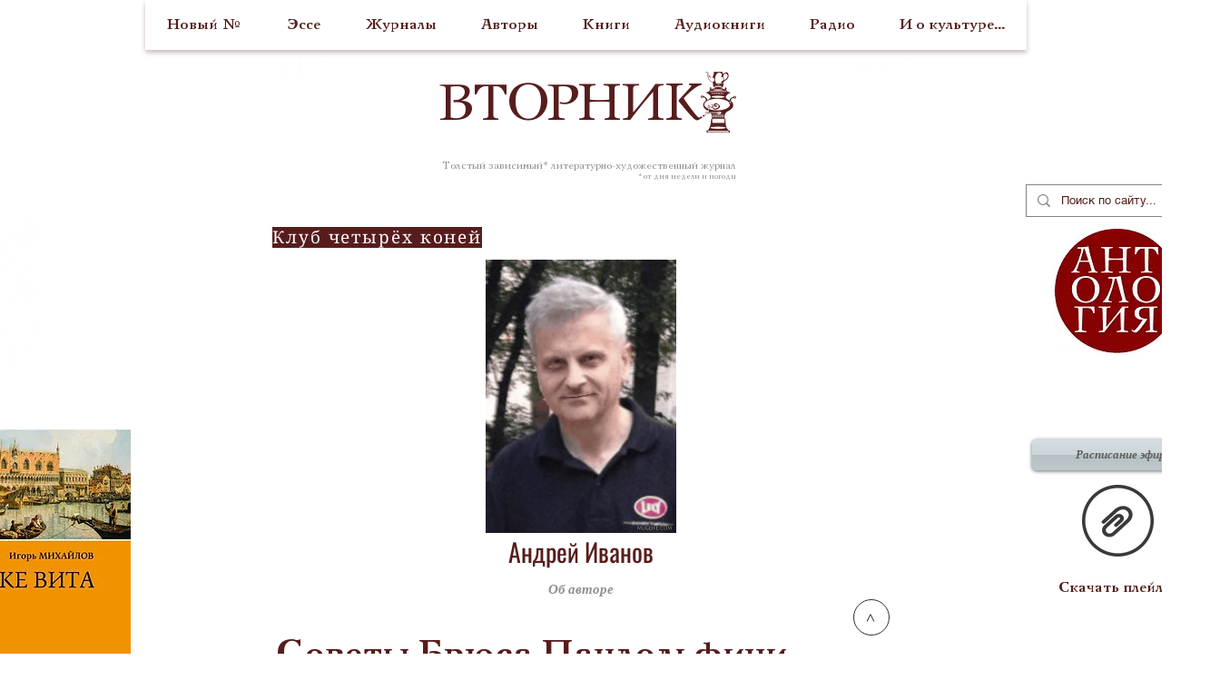

--- FILE ---
content_type: text/html; charset=utf-8
request_url: https://www.google.com/recaptcha/api2/aframe
body_size: 267
content:
<!DOCTYPE HTML><html><head><meta http-equiv="content-type" content="text/html; charset=UTF-8"></head><body><script nonce="D8HQByqz-jnq5GIP3Cadnw">/** Anti-fraud and anti-abuse applications only. See google.com/recaptcha */ try{var clients={'sodar':'https://pagead2.googlesyndication.com/pagead/sodar?'};window.addEventListener("message",function(a){try{if(a.source===window.parent){var b=JSON.parse(a.data);var c=clients[b['id']];if(c){var d=document.createElement('img');d.src=c+b['params']+'&rc='+(localStorage.getItem("rc::a")?sessionStorage.getItem("rc::b"):"");window.document.body.appendChild(d);sessionStorage.setItem("rc::e",parseInt(sessionStorage.getItem("rc::e")||0)+1);localStorage.setItem("rc::h",'1768594295946');}}}catch(b){}});window.parent.postMessage("_grecaptcha_ready", "*");}catch(b){}</script></body></html>